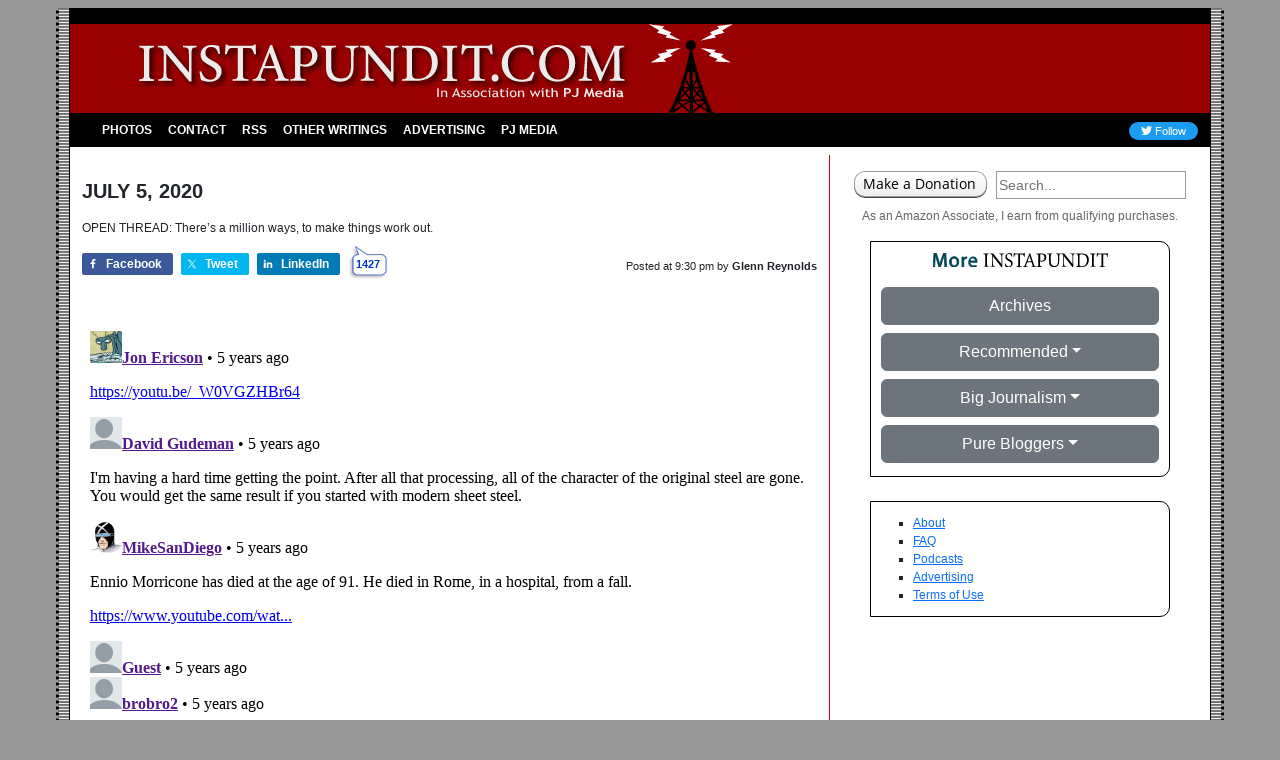

--- FILE ---
content_type: text/html; charset=utf-8
request_url: https://disqus.com/embed/comments/?base=default&f=pj-instapundit&t_i=1-384097&t_u=https%3A%2F%2Finstapundit.com%2F384097%2F&t_e=OPEN%20THREAD%3A%20%20There%27s%20a%20million%20ways%2C%20to%20make%20things%20work%20out.&t_d=Instapundit%20%C2%BB%20Blog%20Archive%20%C2%BB%20OPEN%20THREAD%3A%20There%E2%80%99s%20a%20million%20ways%2C%20to%20make%20things%20work%20out.&t_t=OPEN%20THREAD%3A%20%20There%27s%20a%20million%20ways%2C%20to%20make%20things%20work%20out.&t_c&s_o=default
body_size: 6856
content:
<!DOCTYPE html>

<html lang="en" dir="ltr" class="not-supported type-">

<head>
    <title>Disqus Comments</title>

    
    <meta name="viewport" content="width=device-width, initial-scale=1, maximum-scale=1, user-scalable=no">
    <meta http-equiv="X-UA-Compatible" content="IE=edge"/>

    <style>
        .alert--warning {
            border-radius: 3px;
            padding: 10px 15px;
            margin-bottom: 10px;
            background-color: #FFE070;
            color: #A47703;
        }

        .alert--warning a,
        .alert--warning a:hover,
        .alert--warning strong {
            color: #A47703;
            font-weight: bold;
        }

        .alert--error p,
        .alert--warning p {
            margin-top: 5px;
            margin-bottom: 5px;
        }
        
        </style>
    
    <style>
        
        html, body {
            overflow-y: auto;
            height: 100%;
        }
        

        #error {
            display: none;
        }

        .clearfix:after {
            content: "";
            display: block;
            height: 0;
            clear: both;
            visibility: hidden;
        }

        
    </style>

</head>
<body>
    

    
    <div id="error" class="alert--error">
        <p>We were unable to load Disqus. If you are a moderator please see our <a href="https://docs.disqus.com/help/83/"> troubleshooting guide</a>. </p>
    </div>

    
    <script type="text/json" id="disqus-forumData">{"session":{"canModerate":false,"audienceSyncVerified":false,"canReply":true,"mustVerify":false,"recaptchaPublicKey":"6LfHFZceAAAAAIuuLSZamKv3WEAGGTgqB_E7G7f3","mustVerifyEmail":false},"forum":{"aetBannerConfirmation":null,"founder":"385087167","twitterName":null,"commentsLinkOne":"1","guidelines":null,"disableDisqusBrandingOnPolls":false,"commentsLinkZero":"0","disableDisqusBranding":true,"id":"pj-instapundit","createdAt":"2016-05-10T14:31:43.109445","category":"News","aetBannerEnabled":false,"aetBannerTitle":null,"raw_guidelines":null,"initialCommentCount":null,"votingType":null,"daysUnapproveNewUsers":2,"installCompleted":true,"moderatorBadgeText":"","commentPolicyText":null,"aetEnabled":false,"channel":null,"sort":2,"description":null,"organizationHasBadges":true,"newPolicy":true,"raw_description":null,"customFont":null,"language":"en","adsReviewStatus":1,"commentsPlaceholderTextEmpty":null,"daysAlive":0,"forumCategory":{"date_added":"2016-01-28T01:54:31","id":7,"name":"News"},"linkColor":null,"colorScheme":"light","pk":"4235850","commentsPlaceholderTextPopulated":null,"permissions":{},"commentPolicyLink":null,"aetBannerDescription":null,"favicon":{"permalink":"https://disqus.com/api/forums/favicons/pj-instapundit.jpg","cache":"//a.disquscdn.com/1763052994/images/favicon-default.png"},"name":"Instapundit","commentsLinkMultiple":"{num}","settings":{"threadRatingsEnabled":false,"adsDRNativeEnabled":false,"behindClickEnabled":false,"disable3rdPartyTrackers":true,"adsVideoEnabled":false,"adsProductVideoEnabled":false,"adsPositionBottomEnabled":false,"ssoRequired":false,"contextualAiPollsEnabled":false,"unapproveLinks":false,"adsPositionRecommendationsEnabled":false,"adsEnabled":false,"adsProductLinksThumbnailsEnabled":false,"hasCustomAvatar":false,"organicDiscoveryEnabled":false,"adsProductDisplayEnabled":false,"adsProductLinksEnabled":false,"audienceSyncEnabled":false,"threadReactionsEnabled":false,"linkAffiliationEnabled":false,"adsPositionAiPollsEnabled":false,"disableSocialShare":false,"adsPositionTopEnabled":false,"adsProductStoriesEnabled":false,"sidebarEnabled":false,"adultContent":false,"allowAnonVotes":false,"gifPickerEnabled":true,"mustVerify":true,"badgesEnabled":false,"mustVerifyEmail":true,"allowAnonPost":false,"unapproveNewUsersEnabled":false,"mediaembedEnabled":true,"aiPollsEnabled":false,"userIdentityDisabled":true,"adsPositionPollEnabled":false,"discoveryLocked":false,"validateAllPosts":false,"adsSettingsLocked":false,"isVIP":false,"adsPositionInthreadEnabled":false},"organizationId":1166138,"typeface":"sans-serif","url":"https://instapundit.com","daysThreadAlive":0,"avatar":{"small":{"permalink":"https://disqus.com/api/forums/avatars/pj-instapundit.jpg?size=32","cache":"//a.disquscdn.com/1763052994/images/noavatar32.png"},"large":{"permalink":"https://disqus.com/api/forums/avatars/pj-instapundit.jpg?size=92","cache":"//a.disquscdn.com/1763052994/images/noavatar92.png"}},"signedUrl":"https://disq.us/?url=https%3A%2F%2Finstapundit.com&key=1NQLM-6QkByvThUNSTw5Nw"}}</script>

    <div id="postCompatContainer"><div class="comment__wrapper"><div class="comment__name clearfix"><img class="comment__avatar" src="https://c.disquscdn.com/uploads/users/20044/1852/avatar92.jpg?1756176906" width="32" height="32" /><strong><a href="">Jon Ericson</a></strong> &bull; 5 years ago
        </div><div class="comment__content"><p><a href="https://disq.us/url?url=https%3A%2F%2Fyoutu.be%2F_W0VGZHBr64%3AkYk7i_4XlGANubmI0hKBqUbM0uU&amp;cuid=4235850" rel="nofollow noopener" target="_blank" title="https://youtu.be/_W0VGZHBr64">https://youtu.be/_W0VGZHBr64</a></p></div></div><div class="comment__wrapper"><div class="comment__name clearfix"><img class="comment__avatar" src="//a.disquscdn.com/1763052994/images/noavatar92.png" width="32" height="32" /><strong><a href="">David Gudeman</a></strong> &bull; 5 years ago
        </div><div class="comment__content"><p>I'm having a hard time getting the point. After all that processing, all of the character of the original steel are gone. You would get the same result if you started with modern sheet steel.</p></div></div><div class="comment__wrapper"><div class="comment__name clearfix"><img class="comment__avatar" src="https://c.disquscdn.com/uploads/users/20920/5004/avatar92.jpg?1765396344" width="32" height="32" /><strong><a href="">MikeSanDiego</a></strong> &bull; 5 years ago
        </div><div class="comment__content"><p>Ennio Morricone has died at the age of 91.  He died in Rome, in a hospital, from a fall.</p><p><a href="https://disq.us/url?url=https%3A%2F%2Fwww.youtube.com%2Fwatch%3Fv%3DenuOArEfqGo%3AivJQYNOTVRESQ2YzVMJhO_y9-4k&amp;cuid=4235850" rel="nofollow noopener" target="_blank" title="https://www.youtube.com/watch?v=enuOArEfqGo">https://www.youtube.com/wat...</a></p></div></div><div class="comment__wrapper"><div class="comment__name clearfix"><img class="comment__avatar" src="//a.disquscdn.com/1763052994/images/noavatar92.png" width="32" height="32" /><strong><a href="">Guest</a></strong> &bull; 5 years ago
        </div><div class="comment__content"></div></div><div class="comment__wrapper"><div class="comment__name clearfix"><img class="comment__avatar" src="https://c.disquscdn.com/uploads/users/3480/6241/avatar92.jpg?1427568518" width="32" height="32" /><strong><a href="">brobro2</a></strong> &bull; 5 years ago
        </div><div class="comment__content"><p>ol' Lee Van was pretty slick holstering the handgun.</p></div></div><div class="comment__wrapper"><div class="comment__name clearfix"><img class="comment__avatar" src="//a.disquscdn.com/1763052994/images/noavatar92.png" width="32" height="32" /><strong><a href="">rithom</a></strong> &bull; 5 years ago
        </div><div class="comment__content"><p>I loved his score for <i>The Mission</i>.</p><p>And for <i>The Piano</i> too.</p></div></div><div class="comment__wrapper"><div class="comment__name clearfix"><img class="comment__avatar" src="https://c.disquscdn.com/uploads/users/3480/6241/avatar92.jpg?1427568518" width="32" height="32" /><strong><a href="">brobro2</a></strong> &bull; 5 years ago
        </div><div class="comment__content"><p>The Piano...great scene near the end with the German officer in the bombed out house.  Sure glad that grand piano survived.</p></div></div><div class="comment__wrapper"><div class="comment__name clearfix"><img class="comment__avatar" src="https://c.disquscdn.com/uploads/users/3940/1363/avatar92.jpg?1356173967" width="32" height="32" /><strong><a href="">buddy larsen</a></strong> &bull; 5 years ago
        </div><div class="comment__content"><p>--a great, great film</p></div></div><div class="comment__wrapper"><div class="comment__name clearfix"><img class="comment__avatar" src="https://c.disquscdn.com/uploads/users/93/3017/avatar92.jpg?1528515448" width="32" height="32" /><strong><a href="">TooOldToWork</a></strong> &bull; 5 years ago
        </div><div class="comment__content"><p>Once Upon a Time in the West</p></div></div><div class="comment__wrapper"><div class="comment__name clearfix"><img class="comment__avatar" src="//a.disquscdn.com/1763052994/images/noavatar92.png" width="32" height="32" /><strong><a href="">rithom</a></strong> &bull; 5 years ago
        </div><div class="comment__content"><p>I don’t know that film.</p></div></div><div class="comment__wrapper"><div class="comment__name clearfix"><img class="comment__avatar" src="https://c.disquscdn.com/uploads/users/3940/1363/avatar92.jpg?1356173967" width="32" height="32" /><strong><a href="">buddy larsen</a></strong> &bull; 5 years ago
        </div><div class="comment__content"><p>--it's on some lists as a ''top ten'' Western</p></div></div><div class="comment__wrapper"><div class="comment__name clearfix"><img class="comment__avatar" src="https://c.disquscdn.com/uploads/users/93/3017/avatar92.jpg?1528515448" width="32" height="32" /><strong><a href="">TooOldToWork</a></strong> &bull; 5 years ago
        </div><div class="comment__content"><p>One of the best westerns of all time. Sergio Leone at his absolute best. Better than "The Good, The Bad, and The Ugly."</p><p>It's readily available, you should watch it.</p></div></div><div class="comment__wrapper"><div class="comment__name clearfix"><img class="comment__avatar" src="//a.disquscdn.com/1763052994/images/noavatar92.png" width="32" height="32" /><strong><a href="">rithom</a></strong> &bull; 5 years ago
        </div><div class="comment__content"><p>The western genre has never really attracted me.</p></div></div><div class="comment__wrapper"><div class="comment__name clearfix"><img class="comment__avatar" src="https://c.disquscdn.com/uploads/users/3940/1363/avatar92.jpg?1356173967" width="32" height="32" /><strong><a href="">buddy larsen</a></strong> &bull; 5 years ago
        </div><div class="comment__content"><p>--probably an acquired taste. We stateside boomers were raised on them.</p></div></div><div class="comment__wrapper"><div class="comment__name clearfix"><img class="comment__avatar" src="https://c.disquscdn.com/uploads/users/93/3017/avatar92.jpg?1528515448" width="32" height="32" /><strong><a href="">TooOldToWork</a></strong> &bull; 5 years ago
        </div><div class="comment__content"><p>Okay, then.</p></div></div><div class="comment__wrapper"><div class="comment__name clearfix"><img class="comment__avatar" src="https://c.disquscdn.com/uploads/users/1962/7287/avatar92.jpg?1766770131" width="32" height="32" /><strong><a href="">Don Fulano  😹</a></strong> &bull; 5 years ago
        </div><div class="comment__content"><p><a href="https://disq.us/url?url=https%3A%2F%2Fyoutu.be%2F337MgDe_weU%3A5icSIasSWbdzCLKKB2Gp90SO8Kg&amp;cuid=4235850" rel="nofollow noopener" target="_blank" title="https://youtu.be/337MgDe_weU">https://youtu.be/337MgDe_weU</a></p></div></div><div class="comment__wrapper"><div class="comment__name clearfix"><img class="comment__avatar" src="//a.disquscdn.com/1763052994/images/noavatar92.png" width="32" height="32" /><strong><a href="">No More Obamas</a></strong> &bull; 5 years ago
        </div><div class="comment__content"><p>Vitamin D promoted as potential defence against coronavirus</p><p>Calls are growing for people to take vitamin D supplements to reduce the risk of contracting coronavirus, as some research suggest they could be especially beneficial to those with darker skin.</p><p>This week three influential organisations, including the government’s Scientific Advisory Commission on Nutrition, urged people in the UK to make sure they were consuming enough vitamin D.</p><p>But even advocates of the “sunshine vitamin” — so called because the body makes it in the skin through exposure to sunlight — say more evidence is needed to prove definitively that it cuts the risk of coronavirus infection and severity of symptoms.</p><p>Vitamin D, a steroid hormone, is essential for maintaining a healthy immune system. In mid-latitude countries such as the UK, people with pale skin can make enough of it during summer by exposing bare arms or legs to sunlight for a few minutes a day...."<br><a href="https://disq.us/url?url=https%3A%2F%2Fwww.ft.com%2Fcontent%2F932920f9-f9ae-414a-940f-602169ee620f%3ANdL931gqH9yUJUMDQWdsPNWQvu4&amp;cuid=4235850" rel="nofollow noopener" target="_blank" title="https://www.ft.com/content/932920f9-f9ae-414a-940f-602169ee620f">https://www.ft.com/content/...</a></p></div></div><div class="comment__wrapper"><div class="comment__name clearfix"><img class="comment__avatar" src="https://c.disquscdn.com/uploads/users/3480/6241/avatar92.jpg?1427568518" width="32" height="32" /><strong><a href="">brobro2</a></strong> &bull; 5 years ago
        </div><div class="comment__content"><p><a href="https://disq.us/url?url=https%3A%2F%2Fwww.youtube.com%2Fwatch%3Fv%3DQxIWDmmqZzY%3Aoz2d6kwaRpc2BEW0DxvTv_shtyA&amp;cuid=4235850" rel="nofollow noopener" target="_blank" title="https://www.youtube.com/watch?v=QxIWDmmqZzY">https://www.youtube.com/wat...</a>  Hard to imagine this these days.</p></div></div><div class="comment__wrapper"><div class="comment__name clearfix"><img class="comment__avatar" src="https://c.disquscdn.com/uploads/users/3480/6241/avatar92.jpg?1427568518" width="32" height="32" /><strong><a href="">brobro2</a></strong> &bull; 5 years ago
        </div><div class="comment__content"><p>lots of white folks....havin' a real good time.</p></div></div><div class="comment__wrapper"><div class="comment__name clearfix"><img class="comment__avatar" src="https://c.disquscdn.com/uploads/users/29198/5283/avatar92.jpg?1551996868" width="32" height="32" /><strong><a href="">DeepRunner</a></strong> &bull; 5 years ago
        </div><div class="comment__content"><p><a href="https://uploads.disquscdn.com/images/4adec9ed23162bf50d2ab0db1d4d131f145706e57598abda113e4145b3e0742c.jpg" rel="nofollow noopener" target="_blank" title="https://uploads.disquscdn.com/images/4adec9ed23162bf50d2ab0db1d4d131f145706e57598abda113e4145b3e0742c.jpg">https://uploads.disquscdn.c...</a></p></div></div><div class="comment__wrapper"><div class="comment__name clearfix"><img class="comment__avatar" src="https://c.disquscdn.com/uploads/users/20044/1852/avatar92.jpg?1756176906" width="32" height="32" /><strong><a href="">Jon Ericson</a></strong> &bull; 5 years ago
        </div><div class="comment__content"><p><a href="https://disq.us/url?url=https%3A%2F%2Fyoutu.be%2FNRE3Bv1goyI%3Ael1LLn962kMbukH7IwIFYeu3QrM&amp;cuid=4235850" rel="nofollow noopener" target="_blank" title="https://youtu.be/NRE3Bv1goyI">https://youtu.be/NRE3Bv1goyI</a></p></div></div><div class="comment__wrapper"><div class="comment__name clearfix"><img class="comment__avatar" src="//a.disquscdn.com/1763052994/images/noavatar92.png" width="32" height="32" /><strong><a href="">Guest</a></strong> &bull; 5 years ago
        </div><div class="comment__content"></div></div><div class="comment__wrapper"><div class="comment__name clearfix"><img class="comment__avatar" src="https://c.disquscdn.com/uploads/users/3940/1363/avatar92.jpg?1356173967" width="32" height="32" /><strong><a href="">buddy larsen</a></strong> &bull; 5 years ago
        </div><div class="comment__content"><p>--Jack Elam was a great comic actor --a little show within the show as a character actor</p></div></div><div class="comment__wrapper"><div class="comment__name clearfix"><img class="comment__avatar" src="//a.disquscdn.com/1763052994/images/noavatar92.png" width="32" height="32" /><strong><a href="">JK Brown</a></strong> &bull; 5 years ago
        </div><div class="comment__content"><p>"Social justice is an actual impediment to acquiring human capital"</p><p><a href="https://disq.us/url?url=https%3A%2F%2Fyoutu.be%2FLdHEbOAQFmY%3Flist%3DPLq8BgDugd2oyqmYx6RdVlJfQeAdhJkhc3%26t%3D2064%3AUN-cK3wN-bD1_MfH3XRgs3ks_sM&amp;cuid=4235850" rel="nofollow noopener" target="_blank" title="https://youtu.be/LdHEbOAQFmY?list=PLq8BgDugd2oyqmYx6RdVlJfQeAdhJkhc3&amp;t=2064">https://youtu.be/LdHEbOAQFm...</a></p></div></div><div class="comment__wrapper"><div class="comment__name clearfix"><img class="comment__avatar" src="https://c.disquscdn.com/uploads/users/3480/6241/avatar92.jpg?1427568518" width="32" height="32" /><strong><a href="">brobro2</a></strong> &bull; 5 years ago
        </div><div class="comment__content"><p>man, it's hard to beat Peter Robinson and uncommon knowledge.</p></div></div><div class="comment__wrapper"><div class="comment__name clearfix"><img class="comment__avatar" src="https://c.disquscdn.com/uploads/users/3480/6241/avatar92.jpg?1427568518" width="32" height="32" /><strong><a href="">brobro2</a></strong> &bull; 5 years ago
        </div><div class="comment__content"><p>it's not right to post dr.Sowell so late at night.  still, better late than never.</p></div></div><div class="comment__wrapper"><div class="comment__name clearfix"><img class="comment__avatar" src="https://c.disquscdn.com/uploads/users/3480/6241/avatar92.jpg?1427568518" width="32" height="32" /><strong><a href="">brobro2</a></strong> &bull; 5 years ago
        </div><div class="comment__content"><p>I was just watching some Lynyrd Skynyrd on utube...sad to say but after my generation is past won't nobody much listen to free bird anymore...leastways...that's MHO.Or maybe some songs will last...maybe that whole ethos is dying..Bob Segar still holds up pretty well but he's not Southern Rock...I have no idea what young folks listen to these days...Bach?</p></div></div><div class="comment__wrapper"><div class="comment__name clearfix"><img class="comment__avatar" src="//a.disquscdn.com/1763052994/images/noavatar92.png" width="32" height="32" /><strong><a href="">Guest</a></strong> &bull; 5 years ago
        </div><div class="comment__content"></div></div><div class="comment__wrapper"><div class="comment__name clearfix"><img class="comment__avatar" src="https://c.disquscdn.com/uploads/users/3480/6241/avatar92.jpg?1427568518" width="32" height="32" /><strong><a href="">brobro2</a></strong> &bull; 5 years ago
        </div><div class="comment__content"><p>gee Crush, you sound like an ok fellow.  Invite me over...I'll bring a bottle.</p></div></div><div class="comment__wrapper"><div class="comment__name clearfix"><img class="comment__avatar" src="https://c.disquscdn.com/uploads/users/21255/9659/avatar92.jpg?1616914651" width="32" height="32" /><strong><a href="">JohnnieWalkerFan</a></strong> &bull; 5 years ago
        </div><div class="comment__content"><p>Blechhh.</p></div></div><div class="comment__wrapper"><div class="comment__name clearfix"><img class="comment__avatar" src="//a.disquscdn.com/1763052994/images/noavatar92.png" width="32" height="32" /><strong><a href="">Guest</a></strong> &bull; 5 years ago
        </div><div class="comment__content"></div></div><div class="comment__wrapper"><div class="comment__name clearfix"><img class="comment__avatar" src="https://c.disquscdn.com/uploads/users/12748/2598/avatar92.jpg?1638753709" width="32" height="32" /><strong><a href="">Danny Hamilton</a></strong> &bull; 5 years ago
        </div><div class="comment__content"><p>She forgot driven by a Black Man. They leave that out so you will think it was a White Man that did it.</p></div></div><div class="comment__wrapper"><div class="comment__name clearfix"><img class="comment__avatar" src="https://c.disquscdn.com/uploads/users/443/7672/avatar92.jpg?1450719715" width="32" height="32" /><strong><a href="">KountvonNumbacrunch</a></strong> &bull; 5 years ago
        </div><div class="comment__content"><p>Mission complete. Target destroyed, out.</p></div></div><div class="comment__wrapper"><div class="comment__name clearfix"><img class="comment__avatar" src="https://c.disquscdn.com/uploads/users/4798/8756/avatar92.jpg?1737659163" width="32" height="32" /><strong><a href="">kwijino</a></strong> &bull; 5 years ago
        </div><div class="comment__content"><p>He nailed it, but that is the overflowing condescension I expect from Senator Harris. The poor trans creature died from an accident, not malice. That's my take on it and I'm sticking to it.</p></div></div><div class="comment__wrapper"><div class="comment__name clearfix"><img class="comment__avatar" src="//a.disquscdn.com/1763052994/images/noavatar92.png" width="32" height="32" /><strong><a href="">Guest</a></strong> &bull; 5 years ago
        </div><div class="comment__content"></div></div><div class="comment__wrapper"><div class="comment__name clearfix"><img class="comment__avatar" src="//a.disquscdn.com/1763052994/images/noavatar92.png" width="32" height="32" /><strong><a href="">Tom</a></strong> &bull; 5 years ago
        </div><div class="comment__content"><p>Among the first things I remember my mother saying was, "Don't play in traffic."</p></div></div><div class="comment__wrapper"><div class="comment__name clearfix"><img class="comment__avatar" src="https://c.disquscdn.com/uploads/users/20920/5004/avatar92.jpg?1765396344" width="32" height="32" /><strong><a href="">MikeSanDiego</a></strong> &bull; 5 years ago
        </div><div class="comment__content"><p>Whomever the Dems pick for Basement Joe's running mate, it will be someone they want to get rid of.</p><p>The election will be a trainwreck for the Dems, and they might as well get rid of someone that will do them no good in 2024.</p></div></div><div class="comment__wrapper"><div class="comment__name clearfix"><img class="comment__avatar" src="//a.disquscdn.com/1763052994/images/noavatar92.png" width="32" height="32" /><strong><a href="">David Gudeman</a></strong> &bull; 5 years ago
        </div><div class="comment__content"><p>It's a risk, though, because it's still possible they will win, and then the VP will soon be running the country because Biden won't last much longer.</p></div></div><div class="comment__wrapper"><div class="comment__name clearfix"><img class="comment__avatar" src="https://c.disquscdn.com/uploads/users/21568/9637/avatar92.jpg?1485135412" width="32" height="32" /><strong><a href="">Phlogustus</a></strong> &bull; 5 years ago
        </div><div class="comment__content"><p>I concur. They are working to clear the table. I think they will choose warren to get her out of the way for the future.</p></div></div><div class="comment__wrapper"><div class="comment__name clearfix"><img class="comment__avatar" src="https://c.disquscdn.com/uploads/users/5082/241/avatar92.jpg?1465870706" width="32" height="32" /><strong><a href="">ELRADO</a></strong> &bull; 5 years ago
        </div><div class="comment__content"><p>Did Harris check to see if "they" was (non-binary) Summer's preferred pronoun?</p></div></div><div class="comment__wrapper"><div class="comment__name clearfix"><img class="comment__avatar" src="//a.disquscdn.com/1763052994/images/noavatar92.png" width="32" height="32" /><strong><a href="">Dogcatcher-Elect JALJAL</a></strong> &bull; 5 years ago
        </div><div class="comment__content"><p>She (Harris) must have.  Makes communicating even more difficult these days.</p><p>I thought she (Harris) might have been grammatically including the other woman injured.</p></div></div><div class="comment__wrapper"><div class="comment__name clearfix"><img class="comment__avatar" src="https://c.disquscdn.com/uploads/users/3138/9179/avatar92.jpg?1480374716" width="32" height="32" /><strong><a href="">EricinDallas</a></strong> &bull; 5 years ago
        </div><div class="comment__content"><p>Harsh, but fair.</p></div></div><div class="comment__wrapper"><div class="comment__name clearfix"><img class="comment__avatar" src="//a.disquscdn.com/1763052994/images/noavatar92.png" width="32" height="32" /><strong><a href="">JK Brown</a></strong> &bull; 5 years ago
        </div><div class="comment__content"><p>They were literally playing in the middle of the freeway</p></div></div><div class="comment__wrapper"><div class="comment__name clearfix"><img class="comment__avatar" src="https://c.disquscdn.com/uploads/users/3480/6241/avatar92.jpg?1427568518" width="32" height="32" /><strong><a href="">brobro2</a></strong> &bull; 5 years ago
        </div><div class="comment__content"><p>hard to hang with ol' james.</p></div></div><div class="comment__wrapper"><div class="comment__name clearfix"><img class="comment__avatar" src="//a.disquscdn.com/1763052994/images/noavatar92.png" width="32" height="32" /><strong><a href="">rithom</a></strong> &bull; 5 years ago
        </div><div class="comment__content"><p>Yikes! He's really gone for the jugular.</p></div></div><div class="comment__wrapper"><div class="comment__name clearfix"><img class="comment__avatar" src="https://c.disquscdn.com/uploads/users/5082/241/avatar92.jpg?1465870706" width="32" height="32" /><strong><a href="">ELRADO</a></strong> &bull; 5 years ago
        </div><div class="comment__content"><p>I see the Iranians - via their Iraqi militia proxies - have started firing missiles at BIAP again. I wonder if the recent 'mysterious' fires at Iranian nuke facilities are a not-so-subtle hint to stop it?  According to the article, C-RAM actually managed to shoot one of them down. That had to be a lucky shot. C-RAM is good against mortars, but rockets are (or were, when I was in Baghdad) a bit beyond its targeting ability.<br><a href="https://disq.us/url?url=https%3A%2F%2Fwww.foxnews.com%2Fworld%2Fbaghdad-international-airport-rocket-katyusha%3AfyBfjqgiPfxc3yN0qb_wKEUb2S0&amp;cuid=4235850" rel="nofollow noopener" target="_blank" title="https://www.foxnews.com/world/baghdad-international-airport-rocket-katyusha">https://www.foxnews.com/wor...</a></p></div></div><div class="comment__wrapper"><div class="comment__name clearfix"><img class="comment__avatar" src="//a.disquscdn.com/1763052994/images/noavatar92.png" width="32" height="32" /><strong><a href="">Guest</a></strong> &bull; 5 years ago
        </div><div class="comment__content"></div></div><div class="comment__wrapper"><div class="comment__name clearfix"><img class="comment__avatar" src="https://c.disquscdn.com/uploads/users/21761/4620/avatar92.jpg?1648172833" width="32" height="32" /><strong><a href="">Bally Table King</a></strong> &bull; 5 years ago
        </div><div class="comment__content"><p>I thought stage four was when you get all ugly and lich-like. Or is that five?</p></div></div><div class="comment__wrapper"><div class="comment__name clearfix"><img class="comment__avatar" src="https://c.disquscdn.com/uploads/users/14719/5734/avatar92.jpg?1572911835" width="32" height="32" /><strong><a href="">Moral Lensatic Compass GG Jane</a></strong> &bull; 5 years ago
        </div><div class="comment__content"><p><a href="https://disq.us/url?url=https%3A%2F%2Fyoutu.be%2FoeELTvMDpHg%3A3HsWskbqoE6Xwhiy6WLrSCF6S6Y&amp;cuid=4235850" rel="nofollow noopener" target="_blank" title="https://youtu.be/oeELTvMDpHg">https://youtu.be/oeELTvMDpHg</a></p></div></div><div class="comment__wrapper"><div class="comment__name clearfix"><img class="comment__avatar" src="https://c.disquscdn.com/uploads/users/8776/1508/avatar92.jpg?1675638707" width="32" height="32" /><strong><a href="">DJ9r</a></strong> &bull; 5 years ago
        </div><div class="comment__content"><p>If I was head of a company that supplied concrete for that dam, I'd be packing-up and trying to disappear already.</p></div></div></div>


    <div id="fixed-content"></div>

    
        <script type="text/javascript">
          var embedv2assets = window.document.createElement('script');
          embedv2assets.src = 'https://c.disquscdn.com/embedv2/latest/embedv2.js';
          embedv2assets.async = true;

          window.document.body.appendChild(embedv2assets);
        </script>
    



    
</body>
</html>
